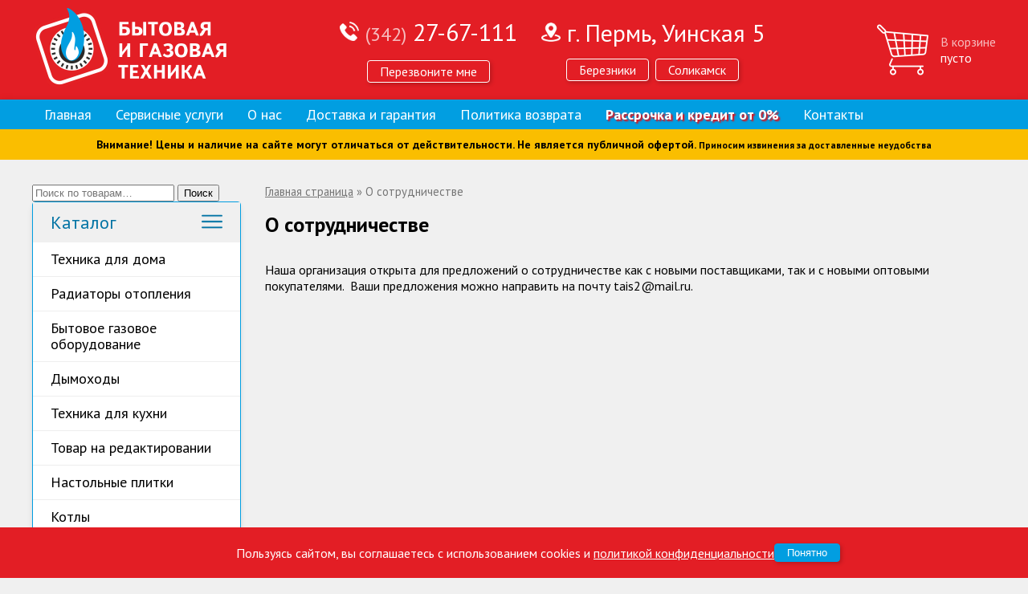

--- FILE ---
content_type: text/html; charset=UTF-8
request_url: https://xn--59-6kcidziq7a.xn--p1ai/o-sotrudnichestve/
body_size: 9535
content:
<!DOCTYPE html>
<html lang="ru" class="no-js">
<head>

    <meta http-equiv="content-type" content="text/html; charset=utf-8" />
    <meta content='width=1300' name='viewport'>
    <link rel="stylesheet" href="https://xn--59-6kcidziq7a.xn--p1ai/wp-content/themes/fx3201-shop/style.css?1765549490">
    <title>О сотрудничестве - ГазБытТехника Пермь</title>
    <meta name="viewport" content="width=device-width">
    
    <meta name="yandex-verification" content="ab7fc4067bfe27d9" />
	
    <meta name='robots' content='index, follow, max-image-preview:large, max-snippet:-1, max-video-preview:-1' />

	<!-- This site is optimized with the Yoast SEO plugin v17.6 - https://yoast.com/wordpress/plugins/seo/ -->
	<link rel="canonical" href="https://xn--59-6kcidziq7a.xn--p1ai/o-sotrudnichestve/" />
	<meta property="og:locale" content="ru_RU" />
	<meta property="og:type" content="article" />
	<meta property="og:title" content="О сотрудничестве - ГазБытТехника Пермь" />
	<meta property="og:description" content="Наша организация открыта для предложений о сотрудничестве как с новыми поставщиками, так и с новыми оптовыми покупателями.  Ваши предложения можно направить на почту tais2@mail.ru. &nbsp;" />
	<meta property="og:url" content="https://xn--59-6kcidziq7a.xn--p1ai/o-sotrudnichestve/" />
	<meta property="og:site_name" content="ГазБытТехника Пермь" />
	<meta name="twitter:card" content="summary_large_image" />
	<meta name="twitter:site" content="@tais2" />
	<meta name="twitter:label1" content="Примерное время для чтения" />
	<meta name="twitter:data1" content="1 минута" />
	<script type="application/ld+json" class="yoast-schema-graph">{"@context":"https://schema.org","@graph":[{"@type":"Organization","@id":"https://xn--80apgbbjjxg.xn--59-6kcidziq7a.xn--p1ai/#organization","name":"\u041c\u0430\u0433\u0430\u0437\u0438\u043d \u0413\u0430\u0437\u043e\u0432\u043e\u0439 \u0438 \u0431\u044b\u0442\u043e\u0432\u043e\u0439 \u0442\u0435\u0445\u043d\u0438\u043a\u0438","url":"https://xn--80apgbbjjxg.xn--59-6kcidziq7a.xn--p1ai/","sameAs":["https://twitter.com/tais2"],"logo":{"@type":"ImageObject","@id":"https://xn--80apgbbjjxg.xn--59-6kcidziq7a.xn--p1ai/#logo","inLanguage":"ru-RU","url":"https://xn--59-6kcidziq7a.xn--p1ai/wp-content/uploads/2023/02/Logotip.png","contentUrl":"https://xn--59-6kcidziq7a.xn--p1ai/wp-content/uploads/2023/02/Logotip.png","width":198,"height":200,"caption":"\u041c\u0430\u0433\u0430\u0437\u0438\u043d \u0413\u0430\u0437\u043e\u0432\u043e\u0439 \u0438 \u0431\u044b\u0442\u043e\u0432\u043e\u0439 \u0442\u0435\u0445\u043d\u0438\u043a\u0438"},"image":{"@id":"https://xn--80apgbbjjxg.xn--59-6kcidziq7a.xn--p1ai/#logo"}},{"@type":"WebSite","@id":"https://xn--80apgbbjjxg.xn--59-6kcidziq7a.xn--p1ai/#website","url":"https://xn--80apgbbjjxg.xn--59-6kcidziq7a.xn--p1ai/","name":"\u041a\u043e\u0442\u043b\u044b, \u043f\u043b\u0438\u0442\u044b, \u0432\u044b\u0442\u044f\u0436\u043a\u0438, \u0432\u043e\u0434\u043e\u043d\u0430\u0433\u0440\u0435\u0432\u0430\u0442\u0435\u043b\u0438 - \u0413\u0430\u0437\u0411\u044b\u0442\u0422\u0435\u0445\u043d\u0438\u043a\u0430 \u041f\u0435\u0440\u043c\u044c","description":"\u041c\u0430\u0433\u0430\u0437\u0438\u043d \u0433\u0430\u0437\u043e\u0432\u043e\u0439 \u0438 \u0431\u044b\u0442\u043e\u0432\u043e\u0439 \u0442\u0435\u0445\u043d\u0438\u043a\u0438","publisher":{"@id":"https://xn--80apgbbjjxg.xn--59-6kcidziq7a.xn--p1ai/#organization"},"potentialAction":[{"@type":"SearchAction","target":{"@type":"EntryPoint","urlTemplate":"https://xn--80apgbbjjxg.xn--59-6kcidziq7a.xn--p1ai/?s={search_term_string}"},"query-input":"required name=search_term_string"}],"inLanguage":"ru-RU"},{"@type":"WebPage","@id":"https://xn--59-6kcidziq7a.xn--p1ai/o-sotrudnichestve/#webpage","url":"https://xn--59-6kcidziq7a.xn--p1ai/o-sotrudnichestve/","name":"\u041e \u0441\u043e\u0442\u0440\u0443\u0434\u043d\u0438\u0447\u0435\u0441\u0442\u0432\u0435 - \u0413\u0430\u0437\u0411\u044b\u0442\u0422\u0435\u0445\u043d\u0438\u043a\u0430 \u041f\u0435\u0440\u043c\u044c","isPartOf":{"@id":"https://xn--80apgbbjjxg.xn--59-6kcidziq7a.xn--p1ai/#website"},"datePublished":"2021-03-02T15:43:09+00:00","dateModified":"2021-03-02T15:43:09+00:00","breadcrumb":{"@id":"https://xn--59-6kcidziq7a.xn--p1ai/o-sotrudnichestve/#breadcrumb"},"inLanguage":"ru-RU","potentialAction":[{"@type":"ReadAction","target":["https://xn--59-6kcidziq7a.xn--p1ai/o-sotrudnichestve/"]}]},{"@type":"BreadcrumbList","@id":"https://xn--59-6kcidziq7a.xn--p1ai/o-sotrudnichestve/#breadcrumb","itemListElement":[{"@type":"ListItem","position":1,"name":"\u0413\u043b\u0430\u0432\u043d\u0430\u044f \u0441\u0442\u0440\u0430\u043d\u0438\u0446\u0430","item":"https://xn--59-6kcidziq7a.xn--p1ai/"},{"@type":"ListItem","position":2,"name":"\u041e \u0441\u043e\u0442\u0440\u0443\u0434\u043d\u0438\u0447\u0435\u0441\u0442\u0432\u0435"}]}]}</script>
	<!-- / Yoast SEO plugin. -->


<link rel='dns-prefetch' href='//s.w.org' />
		<script type="text/javascript">
			window._wpemojiSettings = {"baseUrl":"https:\/\/s.w.org\/images\/core\/emoji\/13.0.1\/72x72\/","ext":".png","svgUrl":"https:\/\/s.w.org\/images\/core\/emoji\/13.0.1\/svg\/","svgExt":".svg","source":{"concatemoji":"https:\/\/xn--59-6kcidziq7a.xn--p1ai\/wp-includes\/js\/wp-emoji-release.min.js?ver=5.7.14"}};
			!function(e,a,t){var n,r,o,i=a.createElement("canvas"),p=i.getContext&&i.getContext("2d");function s(e,t){var a=String.fromCharCode;p.clearRect(0,0,i.width,i.height),p.fillText(a.apply(this,e),0,0);e=i.toDataURL();return p.clearRect(0,0,i.width,i.height),p.fillText(a.apply(this,t),0,0),e===i.toDataURL()}function c(e){var t=a.createElement("script");t.src=e,t.defer=t.type="text/javascript",a.getElementsByTagName("head")[0].appendChild(t)}for(o=Array("flag","emoji"),t.supports={everything:!0,everythingExceptFlag:!0},r=0;r<o.length;r++)t.supports[o[r]]=function(e){if(!p||!p.fillText)return!1;switch(p.textBaseline="top",p.font="600 32px Arial",e){case"flag":return s([127987,65039,8205,9895,65039],[127987,65039,8203,9895,65039])?!1:!s([55356,56826,55356,56819],[55356,56826,8203,55356,56819])&&!s([55356,57332,56128,56423,56128,56418,56128,56421,56128,56430,56128,56423,56128,56447],[55356,57332,8203,56128,56423,8203,56128,56418,8203,56128,56421,8203,56128,56430,8203,56128,56423,8203,56128,56447]);case"emoji":return!s([55357,56424,8205,55356,57212],[55357,56424,8203,55356,57212])}return!1}(o[r]),t.supports.everything=t.supports.everything&&t.supports[o[r]],"flag"!==o[r]&&(t.supports.everythingExceptFlag=t.supports.everythingExceptFlag&&t.supports[o[r]]);t.supports.everythingExceptFlag=t.supports.everythingExceptFlag&&!t.supports.flag,t.DOMReady=!1,t.readyCallback=function(){t.DOMReady=!0},t.supports.everything||(n=function(){t.readyCallback()},a.addEventListener?(a.addEventListener("DOMContentLoaded",n,!1),e.addEventListener("load",n,!1)):(e.attachEvent("onload",n),a.attachEvent("onreadystatechange",function(){"complete"===a.readyState&&t.readyCallback()})),(n=t.source||{}).concatemoji?c(n.concatemoji):n.wpemoji&&n.twemoji&&(c(n.twemoji),c(n.wpemoji)))}(window,document,window._wpemojiSettings);
		</script>
		<style type="text/css">
img.wp-smiley,
img.emoji {
	display: inline !important;
	border: none !important;
	box-shadow: none !important;
	height: 1em !important;
	width: 1em !important;
	margin: 0 .07em !important;
	vertical-align: -0.1em !important;
	background: none !important;
	padding: 0 !important;
}
</style>
	<link rel='stylesheet' id='wp-block-library-css'  href='https://xn--59-6kcidziq7a.xn--p1ai/wp-includes/css/dist/block-library/style.min.css?ver=5.7.14' type='text/css' media='all' />
<link rel='stylesheet' id='wc-blocks-vendors-style-css'  href='https://xn--59-6kcidziq7a.xn--p1ai/wp-content/plugins/woocommerce/packages/woocommerce-blocks/build/wc-blocks-vendors-style.css?ver=6.1.0' type='text/css' media='all' />
<link rel='stylesheet' id='wc-blocks-style-css'  href='https://xn--59-6kcidziq7a.xn--p1ai/wp-content/plugins/woocommerce/packages/woocommerce-blocks/build/wc-blocks-style.css?ver=6.1.0' type='text/css' media='all' />
<link rel='stylesheet' id='woocommerce-layout-css'  href='https://xn--59-6kcidziq7a.xn--p1ai/wp-content/plugins/woocommerce/assets/css/woocommerce-layout.css?ver=5.9.1' type='text/css' media='all' />
<link rel='stylesheet' id='woocommerce-smallscreen-css'  href='https://xn--59-6kcidziq7a.xn--p1ai/wp-content/plugins/woocommerce/assets/css/woocommerce-smallscreen.css?ver=5.9.1' type='text/css' media='only screen and (max-width: 768px)' />
<link rel='stylesheet' id='woocommerce-general-css'  href='https://xn--59-6kcidziq7a.xn--p1ai/wp-content/plugins/woocommerce/assets/css/woocommerce.css?ver=5.9.1' type='text/css' media='all' />
<style id='woocommerce-inline-inline-css' type='text/css'>
.woocommerce form .form-row .required { visibility: visible; }
</style>
<link rel='stylesheet' id='math-captcha-frontend-css'  href='https://xn--59-6kcidziq7a.xn--p1ai/wp-content/plugins/wp-math-captcha/css/frontend.css?ver=5.7.14' type='text/css' media='all' />
<script type='text/javascript' src='https://xn--59-6kcidziq7a.xn--p1ai/wp-includes/js/jquery/jquery.min.js?ver=3.5.1' id='jquery-core-js'></script>
<script type='text/javascript' src='https://xn--59-6kcidziq7a.xn--p1ai/wp-includes/js/jquery/jquery-migrate.min.js?ver=3.3.2' id='jquery-migrate-js'></script>
<link rel="https://api.w.org/" href="https://xn--59-6kcidziq7a.xn--p1ai/wp-json/" /><link rel="alternate" type="application/json" href="https://xn--59-6kcidziq7a.xn--p1ai/wp-json/wp/v2/pages/19495" /><link rel="EditURI" type="application/rsd+xml" title="RSD" href="https://xn--59-6kcidziq7a.xn--p1ai/xmlrpc.php?rsd" />
<link rel="wlwmanifest" type="application/wlwmanifest+xml" href="https://xn--59-6kcidziq7a.xn--p1ai/wp-includes/wlwmanifest.xml" /> 
<meta name="generator" content="WordPress 5.7.14" />
<meta name="generator" content="WooCommerce 5.9.1" />
<link rel='shortlink' href='https://xn--59-6kcidziq7a.xn--p1ai/?p=19495' />
<link rel="alternate" type="application/json+oembed" href="https://xn--59-6kcidziq7a.xn--p1ai/wp-json/oembed/1.0/embed?url=https%3A%2F%2Fxn--59-6kcidziq7a.xn--p1ai%2Fo-sotrudnichestve%2F" />
<link rel="alternate" type="text/xml+oembed" href="https://xn--59-6kcidziq7a.xn--p1ai/wp-json/oembed/1.0/embed?url=https%3A%2F%2Fxn--59-6kcidziq7a.xn--p1ai%2Fo-sotrudnichestve%2F&#038;format=xml" />
	<noscript><style>.woocommerce-product-gallery{ opacity: 1 !important; }</style></noscript>
	<link rel="icon" href="https://xn--59-6kcidziq7a.xn--p1ai/wp-content/uploads/2023/04/cropped-Logotip-32x32.png" sizes="32x32" />
<link rel="icon" href="https://xn--59-6kcidziq7a.xn--p1ai/wp-content/uploads/2023/04/cropped-Logotip-192x192.png" sizes="192x192" />
<link rel="apple-touch-icon" href="https://xn--59-6kcidziq7a.xn--p1ai/wp-content/uploads/2023/04/cropped-Logotip-180x180.png" />
<meta name="msapplication-TileImage" content="https://xn--59-6kcidziq7a.xn--p1ai/wp-content/uploads/2023/04/cropped-Logotip-270x270.png" />
</head>
<body class="page-template-default page page-id-19495 woocommerce theme-fx3201-shop woocommerce-no-js">

    <!-- Yandex.Metrika counter -->
    <script type="text/javascript" >
        (function(m,e,t,r,i,k,a){m[i]=m[i]||function(){(m[i].a=m[i].a||[]).push(arguments)};
            m[i].l=1*new Date();k=e.createElement(t),a=e.getElementsByTagName(t)[0],k.async=1,k.src=r,a.parentNode.insertBefore(k,a)})
        (window, document, "script", "https://mc.yandex.ru/metrika/tag.js", "ym");

        ym(28059225, "init", {
            clickmap:true,
            trackLinks:true,
            accurateTrackBounce:true,
            webvisor:true
        });
    </script>
    <noscript><div><img src="https://mc.yandex.ru/watch/28059225" style="position:absolute; left:-9999px;" alt="" /></div></noscript>
    <!-- /Yandex.Metrika counter -->


<div class="header">
    <div class="width-limit">
        <div class="header-inner">
            <div class="header-logo header-block">
                 <a href="/">                     <img class="header-logo-img" src="/img/logo-perm.png">
                    <img class="header-logo-icon" src="/img/logo-icon.png">
                 </a>             </div>
            <div class="header-group">
                <div class="header-phone header-block">
                                            <a href="tel:+73422767111">
                            <span class="header-icon">
                                <img src="/img/telephone.png">
                            </span>
                            <span class="header-phone-code">(342)</span> 27-67-111
                        </a>
                                        <br>
                    <a class="fx-button callback-toggle-link fancybox" href="#callbackFormModal">Перезвоните мне</a>
                </div>
                <div class="header-address header-block">
                    <span class="header-icon">
                        <img src="/img/location-mark.png">
                    </span>
                                            г. Пермь, Уинская 5<br>
                        <a class="city-select-link fx-button" href="//xn--90aiaifanwy.xn--59-6kcidziq7a.xn--p1ai/o-sotrudnichestve/">Березники</a>
                        <a class="city-select-link fx-button" href="//xn--80apgbbjjxg.xn--59-6kcidziq7a.xn--p1ai/o-sotrudnichestve/">Соликамск</a>
                                    </div>
            </div>
            <a class="header-cart header-block header-cart-link" href="/cart/">
                <img class="header-cart-icon" src="/img/shopping-cart.png">
                <div class="header-cart-contents">
                    <div class="header-cart-title">В корзине</div>
                    <div class="header-cart-text">
                                                    пусто
                                            </div>
                </div>
            </a>
        </div>
    </div>
</div>
<div class="header-menu">
    <div class="width-limit">
        <div class="header-mobile-menu-line">
            <a href="tel:+73422767111" class="header-mobile-menu-phone">
                <img src="/img/telephone.png">
                                    <span class="header-phone-code">(342)</span> 27-67-111
                            </a>
            <div class="header-mobile-menu-toggle">
                Меню
                <img src="/img/menu-white.png">
            </div>
        </div>

        <ul class="header-menu-inner">
            <li class="mobile-menu-cart" id="mobileMenuCart">
                <a href="/cart/">
                <img class="header-cart-icon" src="/img/shopping-cart.png">
                                    В корзине пусто
                                </a>
            </li>

            <li id="menu-item-358" class="menu-item menu-item-type-custom menu-item-object-custom menu-item-358"><a href="/">Главная</a></li>
<li id="menu-item-1446" class="menu-item menu-item-type-post_type menu-item-object-page menu-item-1446"><a href="https://xn--59-6kcidziq7a.xn--p1ai/servisnye-uslugi/">Сервисные услуги</a></li>
<li id="menu-item-360" class="menu-item menu-item-type-post_type menu-item-object-page current-menu-ancestor current-menu-parent current_page_parent current_page_ancestor menu-item-has-children menu-item-360"><a href="https://xn--59-6kcidziq7a.xn--p1ai/o-nas/">О нас</a>
<ul class="sub-menu">
	<li id="menu-item-19498" class="menu-item menu-item-type-post_type menu-item-object-page current-menu-item page_item page-item-19495 current_page_item menu-item-19498"><a href="https://xn--59-6kcidziq7a.xn--p1ai/o-sotrudnichestve/" aria-current="page">О сотрудничестве</a></li>
</ul>
</li>
<li id="menu-item-19474" class="menu-item menu-item-type-post_type menu-item-object-page menu-item-19474"><a href="https://xn--59-6kcidziq7a.xn--p1ai/dostavka-i-garantiya/">Доставка и гарантия</a></li>
<li id="menu-item-26797" class="menu-item menu-item-type-post_type menu-item-object-page menu-item-26797"><a href="https://xn--59-6kcidziq7a.xn--p1ai/politika-vozvrata/">Политика возврата</a></li>
<li id="menu-item-19153" class="menu-item menu-item-type-post_type menu-item-object-page menu-item-19153"><a href="https://xn--59-6kcidziq7a.xn--p1ai/rassrochka-bez-pereplaty/">Рассрочка и кредит от 0%</a></li>
<li id="menu-item-359" class="menu-item menu-item-type-post_type menu-item-object-page menu-item-359"><a href="https://xn--59-6kcidziq7a.xn--p1ai/kontaktyi/">Контакты</a></li>
        </ul>
    </div>
</div>
<div class="price-disclaimer">
    Внимание! Цены и наличие на сайте могут отличаться от действительности. Не является публичной офертой.
    <small>Приносим извинения за доставленные неудобства</small>
</div>

    <div class="width-limit">
        <div class="content-columns">
            <div class="sidebar">
                <div id="woocommerce_product_search-5" class="widget woocommerce widget_product_search"><form role="search" method="get" class="woocommerce-product-search" action="https://xn--59-6kcidziq7a.xn--p1ai/">
	<label class="screen-reader-text" for="woocommerce-product-search-field-0">Искать:</label>
	<input type="search" id="woocommerce-product-search-field-0" class="search-field" placeholder="Поиск по товарам&hellip;" value="" name="s" />
	<button type="submit" value="Поиск">Поиск</button>
	<input type="hidden" name="post_type" value="product" />
</form>
</div>
<div id="woocommerce_product_categories-2" class="widget woocommerce widget_product_categories"><div class="widgettitle shop-cats-menu-title">Каталог<img src='/img/menu.png'></div>
<ul class="product-categories"><li class="cat-item cat-item-630 cat-parent"><a href="https://xn--59-6kcidziq7a.xn--p1ai/shop-cat/tehnika-dlya-doma/">Техника для дома</a><ul class='children'>
<li class="cat-item cat-item-631"><a href="https://xn--59-6kcidziq7a.xn--p1ai/shop-cat/tehnika-dlya-doma/stiralnye-mashiny/">Стиральные машины</a></li>
<li class="cat-item cat-item-688"><a href="https://xn--59-6kcidziq7a.xn--p1ai/shop-cat/tehnika-dlya-doma/holodilnik/">Холодильники</a></li>
</ul>
</li>
<li class="cat-item cat-item-669"><a href="https://xn--59-6kcidziq7a.xn--p1ai/shop-cat/radiatori-otopleniay/">Радиаторы отопления</a></li>
<li class="cat-item cat-item-567 cat-parent"><a href="https://xn--59-6kcidziq7a.xn--p1ai/shop-cat/bytovoe-gazovoe-oborudovanie/">Бытовое газовое оборудование</a><ul class='children'>
<li class="cat-item cat-item-586"><a href="https://xn--59-6kcidziq7a.xn--p1ai/shop-cat/bytovoe-gazovoe-oborudovanie/gazovye-ballony/">Газовые баллоны</a></li>
</ul>
</li>
<li class="cat-item cat-item-486 cat-parent"><a href="https://xn--59-6kcidziq7a.xn--p1ai/shop-cat/dymohody/">Дымоходы</a><ul class='children'>
<li class="cat-item cat-item-615"><a href="https://xn--59-6kcidziq7a.xn--p1ai/shop-cat/dymohody/dlya-nastennyh-kotlov/">Для настенных котлов</a></li>
</ul>
</li>
<li class="cat-item cat-item-578 cat-parent"><a href="https://xn--59-6kcidziq7a.xn--p1ai/shop-cat/tehnika-dlya-kuhni/">Техника для кухни</a><ul class='children'>
<li class="cat-item cat-item-10"><a href="https://xn--59-6kcidziq7a.xn--p1ai/shop-cat/tehnika-dlya-kuhni/gazovye-plity/">Газовые плиты</a></li>
<li class="cat-item cat-item-11"><a href="https://xn--59-6kcidziq7a.xn--p1ai/shop-cat/tehnika-dlya-kuhni/elektricheskie-plity/">Электрические плиты</a></li>
<li class="cat-item cat-item-38"><a href="https://xn--59-6kcidziq7a.xn--p1ai/shop-cat/tehnika-dlya-kuhni/varochnye-poverhnosti/">Варочные поверхности</a></li>
<li class="cat-item cat-item-12"><a href="https://xn--59-6kcidziq7a.xn--p1ai/shop-cat/tehnika-dlya-kuhni/duhovye-shkafy/">Духовые шкафы</a></li>
<li class="cat-item cat-item-73"><a href="https://xn--59-6kcidziq7a.xn--p1ai/shop-cat/tehnika-dlya-kuhni/vytyazhka/">Вытяжки</a></li>
<li class="cat-item cat-item-323 cat-parent"><a href="https://xn--59-6kcidziq7a.xn--p1ai/shop-cat/tehnika-dlya-kuhni/mikrovolnovye-pechi/">Микроволновые печи</a>	<ul class='children'>
<li class="cat-item cat-item-325"><a href="https://xn--59-6kcidziq7a.xn--p1ai/shop-cat/tehnika-dlya-kuhni/mikrovolnovye-pechi/vstraivaemye-mikrovolnovye-pechi/">Встраиваемые микроволновые печи</a></li>
<li class="cat-item cat-item-324"><a href="https://xn--59-6kcidziq7a.xn--p1ai/shop-cat/tehnika-dlya-kuhni/mikrovolnovye-pechi/otdelnostoyashhie-mikrovolnovye-pechi/">Отдельностоящие микроволновые печи</a></li>
	</ul>
</li>
<li class="cat-item cat-item-250 cat-parent"><a href="https://xn--59-6kcidziq7a.xn--p1ai/shop-cat/tehnika-dlya-kuhni/posudomoechnaya/">Посудомоечные машины</a>	<ul class='children'>
<li class="cat-item cat-item-251"><a href="https://xn--59-6kcidziq7a.xn--p1ai/shop-cat/tehnika-dlya-kuhni/posudomoechnaya/vstraivaemye-posudomoechnye-mashiny/">Встраиваемые посудомоечные машины</a></li>
<li class="cat-item cat-item-352"><a href="https://xn--59-6kcidziq7a.xn--p1ai/shop-cat/tehnika-dlya-kuhni/posudomoechnaya/nastolnye-posudomoechnye-mashiny/">Настольные посудомоечные машины</a></li>
	</ul>
</li>
</ul>
</li>
<li class="cat-item cat-item-591 cat-parent"><a href="https://xn--59-6kcidziq7a.xn--p1ai/shop-cat/bytovaya-tehnika/">Товар на редактировании</a><ul class='children'>
<li class="cat-item cat-item-130"><a href="https://xn--59-6kcidziq7a.xn--p1ai/shop-cat/bytovaya-tehnika/uncategorized/">Товар на редактировании</a></li>
</ul>
</li>
<li class="cat-item cat-item-247"><a href="https://xn--59-6kcidziq7a.xn--p1ai/shop-cat/nastolnie-pltki/">Настольные плитки</a></li>
<li class="cat-item cat-item-58 cat-parent"><a href="https://xn--59-6kcidziq7a.xn--p1ai/shop-cat/kotly/">Котлы</a><ul class='children'>
<li class="cat-item cat-item-60"><a href="https://xn--59-6kcidziq7a.xn--p1ai/shop-cat/kotly/napolnye-gazovye-kotly/">Напольные газовые котлы</a></li>
<li class="cat-item cat-item-59"><a href="https://xn--59-6kcidziq7a.xn--p1ai/shop-cat/kotly/nastennye-gazovye-kotly/">Настенные газовые котлы</a></li>
<li class="cat-item cat-item-566"><a href="https://xn--59-6kcidziq7a.xn--p1ai/shop-cat/kotly/aksessuary-dlya-kotlov/">Аксессуары для котлов</a></li>
</ul>
</li>
<li class="cat-item cat-item-101"><a href="https://xn--59-6kcidziq7a.xn--p1ai/shop-cat/bojler/">Бойлеры</a></li>
<li class="cat-item cat-item-119 cat-parent"><a href="https://xn--59-6kcidziq7a.xn--p1ai/shop-cat/vodonagrevateli/">Водонагреватели</a><ul class='children'>
<li class="cat-item cat-item-172"><a href="https://xn--59-6kcidziq7a.xn--p1ai/shop-cat/vodonagrevateli/gazovye/">Газовые</a></li>
<li class="cat-item cat-item-173"><a href="https://xn--59-6kcidziq7a.xn--p1ai/shop-cat/vodonagrevateli/elektricheskie/">Электрические</a></li>
</ul>
</li>
<li class="cat-item cat-item-204 cat-parent"><a href="https://xn--59-6kcidziq7a.xn--p1ai/shop-cat/zapasnye-chasti/">Запасные части</a><ul class='children'>
<li class="cat-item cat-item-206"><a href="https://xn--59-6kcidziq7a.xn--p1ai/shop-cat/zapasnye-chasti/zapasnye-chasti-dlya-kotlov/">Запасные части для котлов</a></li>
<li class="cat-item cat-item-205"><a href="https://xn--59-6kcidziq7a.xn--p1ai/shop-cat/zapasnye-chasti/zapasnye-chasti-dlya-plit/">Запасные части для плит</a></li>
</ul>
</li>
<li class="cat-item cat-item-114 cat-parent"><a href="https://xn--59-6kcidziq7a.xn--p1ai/shop-cat/vnutridomovoe-oborudovanie/">Внутридомовое оборудование</a><ul class='children'>
<li class="cat-item cat-item-616"><a href="https://xn--59-6kcidziq7a.xn--p1ai/shop-cat/vnutridomovoe-oborudovanie/ogneupornye-materialy/">Огнеупорные материалы</a></li>
<li class="cat-item cat-item-587"><a href="https://xn--59-6kcidziq7a.xn--p1ai/shop-cat/vnutridomovoe-oborudovanie/gazovye-shlangi/">Газовые шланги для плит</a></li>
<li class="cat-item cat-item-565"><a href="https://xn--59-6kcidziq7a.xn--p1ai/shop-cat/vnutridomovoe-oborudovanie/signalizatory-zagazovannosti/">Сигнализаторы загазованности, клапана газа</a></li>
<li class="cat-item cat-item-589"><a href="https://xn--59-6kcidziq7a.xn--p1ai/shop-cat/vnutridomovoe-oborudovanie/shkaf-dlay-schetchika/">Шкаф для счётчика</a></li>
<li class="cat-item cat-item-246"><a href="https://xn--59-6kcidziq7a.xn--p1ai/shop-cat/vnutridomovoe-oborudovanie/schetchiki-gaza/">Счетчики газа</a></li>
</ul>
</li>
</ul></div>
            </div>
            <div class="main-column">
                                <nav class="woocommerce-breadcrumb"><span><span><a href="https://xn--59-6kcidziq7a.xn--p1ai/">Главная страница</a> » <span class="breadcrumb_last" aria-current="page">О сотрудничестве</span></span></span></nav>                <div class="singular-wrap">
                    
                    <h1 class="singular-header">
                        О сотрудничестве                    </h1>

                    <div class="singular-text content-area">
                        <p>Наша организация открыта для предложений о сотрудничестве как с новыми поставщиками, так и с новыми оптовыми покупателями.  Ваши предложения можно направить на почту tais2@mail.ru.</p>
<p>&nbsp;</p>
                    </div>
                </div>
            </div>
        </div>
    </div>

<div class="footer-widgets-wrap">
    <div class="width-limit">
        <div class="footer-columns">
            <div class="footer-column">
                <div class="footer-logo">
                    <img src="/img/logo-perm.png">
                </div>
            </div>
            <div class="footer-column">
                <div class="footer-address">
                    <span class="footer-icon">
                        <img src="/img/location-mark.png">
                    </span>
                                            г. Пермь, Уинская 5<br>
                        <a class="city-select-link fx-button" href="//xn--90aiaifanwy.xn--59-6kcidziq7a.xn--p1ai/o-sotrudnichestve/">Березники</a>
                        <a class="city-select-link fx-button" href="//xn--80apgbbjjxg.xn--59-6kcidziq7a.xn--p1ai/o-sotrudnichestve/">Соликамск</a>
                                    </div>

                

            </div>
            <div class="footer-column">
                <div class="footer-phone">
                                            <a href="tel:+73422767111">
                            <span class="footer-icon">
                                <img src="/img/telephone.png">
                            </span>
                            <span class="header-phone-code">(342)</span> 27-67-111
                        </a>
                                        <br>
                    <a class="fx-button callback-toggle-link fancybox" href="#callbackFormModal">Перезвоните мне</a>
                </div>
            </div>
            <div class="footer-column">
                <div class="footer-mail">
                    <span class="footer-icon">
                        <img src="/img/email.png">
                    </span>
                    <a href="mailto:tais2@mail.ru">tais2@mail.ru</a>
                </div>

                <div class="footer-social">
                    <a href="https://vk.com/gazovik59" rel="nofollow" target="_blank" class="footer-social-item">
                        <img src="/img/vk-w.png">
                    </a>
                    <a href="https://www.instagram.com/gazbyttehnika/" target="_blank" rel="nofollow" class="footer-social-item">
                        <img src="/img/insta-w.png">
                    </a>
                </div>
            </div>
        </div>
    </div>
</div>
<div class="footer-wrap">
    <div class="width-limit">
        2006 - 2026 Магазин Бытовой и газовой техники | ОГРНИП: 324595800146108 |
        <a href="/politika-konfidentsialnosti/">Политика конфиденциальности</a>
    </div>
</div>

<div style="display: none;">
    <div id="callbackFormModal" class="modal-wrap">
        <div class="modal-title">Закажите обратный звонок</div>
        <div class="modal-content">
            <form id="callbackForm" action="/" class="ajax-submit-form">
                <div>
                    <input type="text" name="name" placeholder="Как вас зовут?">
                </div>
                <div>
                    <input type="text" name="phone" placeholder="Номер телефона">
                </div>
                <div style="width: 190px;font-size: 12px;margin: auto;margin-bottom: 10px;">
                    <label for="personalDataCallbackAgreement">
                        <input type="checkbox" checked="checked" name="accept" value="yes" id="personalDataCallbackAgreement">
                        Даю согласие на обработку персональных данных. С
                        <a href="/politika-konfidentsialnosti/" target="_blank">политикой обработки персональных данных</a> ознакомлен и согласен
                    </label>
                </div>

                <input type="hidden" name="page" value="/o-sotrudnichestve/">
                <input type="hidden" name="form_slug" value="callbackForm">

                <div style="text-align: center;">
                    <button type="submit" class="fx-button fx-button-blue">Перезвоните мне</button>
                </div>
            </form>
        </div>
    </div>

    <div id="thanxModal" class="modal-wrap">
        <div class="modal-title">Спасибо, ваша заявка отправлена. <br>Мы перезвоним вам в рабочее время.</div>
    </div>

</div>

<div id="cookies_warning">
    <div class="cookies-warning-text">
        Пользуясь сайтом, вы соглашаетесь с использованием cookies и
        <a href="/politika-konfidentsialnosti/" target="_blank">политикой конфиденциальности</a>
    </div>
    <div class="cookies-warning-button-wrap">
        <button type="button" class="fx-button fx-button-blue cookies-warning-button" id="cookies_warning_button">Понятно</button>
    </div>
</div>

	<script type="text/javascript">
		(function () {
			var c = document.body.className;
			c = c.replace(/woocommerce-no-js/, 'woocommerce-js');
			document.body.className = c;
		})();
	</script>
	<script type='text/javascript' src='https://xn--59-6kcidziq7a.xn--p1ai/wp-content/plugins/woocommerce/assets/js/jquery-blockui/jquery.blockUI.min.js?ver=2.7.0-wc.5.9.1' id='jquery-blockui-js'></script>
<script type='text/javascript' id='wc-add-to-cart-js-extra'>
/* <![CDATA[ */
var wc_add_to_cart_params = {"ajax_url":"\/wp-admin\/admin-ajax.php","wc_ajax_url":"\/?wc-ajax=%%endpoint%%","i18n_view_cart":"\u041f\u0440\u043e\u0441\u043c\u043e\u0442\u0440 \u043a\u043e\u0440\u0437\u0438\u043d\u044b","cart_url":"https:\/\/xn--59-6kcidziq7a.xn--p1ai\/cart\/","is_cart":"","cart_redirect_after_add":"no"};
/* ]]> */
</script>
<script type='text/javascript' src='https://xn--59-6kcidziq7a.xn--p1ai/wp-content/plugins/woocommerce/assets/js/frontend/add-to-cart.min.js?ver=5.9.1' id='wc-add-to-cart-js'></script>
<script type='text/javascript' src='https://xn--59-6kcidziq7a.xn--p1ai/wp-content/plugins/woocommerce/assets/js/js-cookie/js.cookie.min.js?ver=2.1.4-wc.5.9.1' id='js-cookie-js'></script>
<script type='text/javascript' id='woocommerce-js-extra'>
/* <![CDATA[ */
var woocommerce_params = {"ajax_url":"\/wp-admin\/admin-ajax.php","wc_ajax_url":"\/?wc-ajax=%%endpoint%%"};
/* ]]> */
</script>
<script type='text/javascript' src='https://xn--59-6kcidziq7a.xn--p1ai/wp-content/plugins/woocommerce/assets/js/frontend/woocommerce.min.js?ver=5.9.1' id='woocommerce-js'></script>
<script type='text/javascript' id='wc-cart-fragments-js-extra'>
/* <![CDATA[ */
var wc_cart_fragments_params = {"ajax_url":"\/wp-admin\/admin-ajax.php","wc_ajax_url":"\/?wc-ajax=%%endpoint%%","cart_hash_key":"wc_cart_hash_e6a3e2d753079922e85257b68d3069ea","fragment_name":"wc_fragments_e6a3e2d753079922e85257b68d3069ea","request_timeout":"5000"};
/* ]]> */
</script>
<script type='text/javascript' src='https://xn--59-6kcidziq7a.xn--p1ai/wp-content/plugins/woocommerce/assets/js/frontend/cart-fragments.min.js?ver=5.9.1' id='wc-cart-fragments-js'></script>
<script type='text/javascript' src='https://xn--59-6kcidziq7a.xn--p1ai/wp-includes/js/wp-embed.min.js?ver=5.7.14' id='wp-embed-js'></script>

<script src="https://xn--59-6kcidziq7a.xn--p1ai/wp-content/themes/fx3201-shop/js/slick/slick.min.js"></script>
<link rel="stylesheet" href="https://xn--59-6kcidziq7a.xn--p1ai/wp-content/themes/fx3201-shop/js/slick/slick.css">
<link rel="stylesheet" href="https://xn--59-6kcidziq7a.xn--p1ai/wp-content/themes/fx3201-shop/js/slick/slick-theme.css">

<script src="https://xn--59-6kcidziq7a.xn--p1ai/wp-content/themes/fx3201-shop/js/validate/jquery.validate.min.js"></script>
<script src="https://xn--59-6kcidziq7a.xn--p1ai/wp-content/themes/fx3201-shop/js/fancybox/jquery.fancybox.min.js"></script>
<link rel="stylesheet" href="https://xn--59-6kcidziq7a.xn--p1ai/wp-content/themes/fx3201-shop/js/fancybox/jquery.fancybox.min.css">

<script src="https://xn--59-6kcidziq7a.xn--p1ai/wp-content/themes/fx3201-shop/js/scripts.js?1765549267" ?></script>

</body>
</html>

--- FILE ---
content_type: text/css
request_url: https://xn--59-6kcidziq7a.xn--p1ai/wp-content/themes/fx3201-shop/style.css?1765549490
body_size: 20826
content:
/*
Theme Name: The shop
Theme URI: https://1340.ru
Author: 1340.ru
Author URI: https://1340.ru/
Version: 0.9a
*/

@import url('https://fonts.googleapis.com/css?family=PT+Sans:400,400i,700&display=swap&subset=cyrillic');

body {
    font-family: 'PT Sans', sans-serif;
    margin: 0;
    padding: 0;
    background-color: #f0f0f0;
    font-size: 16px;
}

p{
    font-size: 16px;
}

h1 {
    font-size: 26px;
}
h2 {
    font-size: 22px;
}
h3 {
    font-size: 18px;
}
h4, h5, h6 {
    font-size: 16px;
    font-weight: bold;
}

.width-limit{
    max-width: 1200px;
    margin-right: auto;
    margin-left: auto;
}

.header {
    background-color: #e31e25;
    color: #ffffff;
}

.header-group,
.header-inner {
    display: flex;
    flex-direction: row;
    flex-wrap: nowrap;
    justify-content: space-between;
    align-items: center;
}

.header-block{
    padding-top: 10px;
    padding-bottom: 10px;
}
.header-logo-icon,
.header-logo-img{
    height: 100px !important;
    width: auto;
}

.header-phone{
    margin-right: 30px;
}
.header-address,
.header-phone{
    font-size: 30px;
    line-height: 35px;
    text-align: center;
}

.header-address a,
.header-phone a{
    text-decoration: none;
    color: #ffffff;
}
.header-phone-code {
    opacity: 0.7;
    font-size: 80%;
}

.fx-button{
    display: inline-block;
    text-decoration: none;
    padding: 3px 15px;
    border: 1px solid #019ee1;
    box-shadow: 2px 2px 5px 0px rgba(0,0,0,0.2);
    border-radius: 4px;
}
.fx-button:hover{
    background-color: rgba(0, 0, 0, 0.1);
}
.fx-button-blue {
    background: #019ee1;
    color: #ffffff;
}
.fx-button-blue:hover {
    background: #018ac5;
    color: #ffffff;
}

.fx-button-red {
    background: #e31e25;
    color: #ffffff;
}
.fx-button-red:hover {
    background: #cb1b21;
    color: #ffffff;
}

.header-address .fx-button,
.header-phone .fx-button {
    margin-top: 15px;
    font-size: 16px;
    line-height: 22px;
    padding: 2px 15px;
    border: 1px solid #fff;
    box-shadow: 2px 2px 5px 0px rgba(0,0,0,0.2);
}
.header-address .fx-button:hover,
.header-phone .fx-button:hover {
    background-color: rgba(255, 255, 255, 0.2);
}

.header-address{

}

.header-icon img{
    width: 24px;
    height: auto;
}

.header-cart-icon{
    height: 64px !important;
    margin-right: 15px;
    width: auto;
}
.header-cart {
    display: flex;
    flex-direction: row;
    flex-wrap: nowrap;
    align-items: center;
    justify-content: flex-start;
}
.header-cart-title{
    opacity: 0.7;
}
a.header-cart-link {
    color: #ffffff;
    text-decoration: none;
}
a.header-cart-link:hover {
    opacity: 0.8;
}
.header-menu{
    background-color: #019ee1;
    box-shadow: 0 3px 10px 1px rgba(0,0,0,.15);
}

.header-menu-inner {
    margin: 0;
    padding: 0;
    display: flex;
}
.header-menu-inner ul.sub-menu {
    margin: 0;
    padding: 0;
    position: absolute;
    width: 200px;
    background-color: #019ee1;
    top: 98%;
    left: 0;
    visibility: hidden;
    z-index: 10;
}
.header-menu-inner ul.sub-menu ul.sub-menu {
    top: 0;
    left: 98%;
}
.header-menu-inner li:hover > ul.sub-menu {
    visibility: visible;
}
.header-menu-inner li {
    display: block;
    margin: 0;
    padding: 0;
    position: relative;
}
.header-menu-inner li a {
    display: block;
    padding: 7px 15px;
    text-decoration: none;
    color: #ffffff;
    font-size: 18px;
}
.header-menu-inner li a:hover {
    background-color: #4bbae1;
}


.footer-widgets-wrap {
    background: #01355c;
    color: #aaa;
}
.footer-widgets-wrap a {
    color: #aaa;
    text-decoration: none;
}
.footer-widgets-wrap a:hover {
    color: #ffffff;
}
.footer-icon img{
    height: 20px;
    width: 20px;
    opacity: 0.6;
}
.footer-logo img{
    opacity: 0.6;
    width: 180px;
}

.footer-columns{
    display: flex;
    flex-direction: row;
    flex-wrap: nowrap;
    justify-content: space-between;
    align-items: center;
    padding-top: 20px;
    padding-bottom: 20px;
}
.footer-column{
    width: 24%;
    flex-shrink: 0;
    flex-grow: 0;
    font-size: 20px;
}

.footer-social-item {
    display: inline-block;
    margin: 0 10px;
}
.footer-social-item img{
    opacity: 0.6;
    width: 32px;
}
.footer-social-item:first-child {
    margin-left: 0;
}
.footer-social-item:hover img{
    opacity: 1;
}
.footer-mail{
    margin-bottom: 10px;
}
.footer-widgets-wrap .fx-button{
    margin-top: 10px;
    border-color: #ccc;
}
.footer-widgets-wrap .fx-button:hover{
    border-color: #ccc;
    background-color: rgba(255,255,255,0.3);
    color: #ffffff;
}

.footer-wrap a {
    color: #bfbfbf;
    text-decoration: none;
}
.footer-wrap a:hover {
    color: #ffffff;
}
.footer-wrap {
    color: #8c8989;
    background-color: #282a2b;
    padding: 20px 0;
}


.widget_product_categories{
    border: 1px solid #019ee1;
    margin-bottom: 30px;
    box-shadow: 0px 5px 10px -3px rgba(0,0,0,0.2);
    border-radius: 4px;
}
.shop-cats-menu-title {
    color: #0173a4;
    font-size: 22px;
    padding-left: 22px;
    padding-right: 22px;
    background: #f0f0f0;
    line-height: 50px;
    margin: 0;
    cursor: pointer;
}
.widget_product_categories .shop-cats-menu-title img{
    height: 26px;
    margin-top: 11px;
    float: right;
}
.widget_product_categories .product-categories {
    list-style: none;
    margin: 0;
    padding: 0;
}
.widget_product_categories .product-categories li {
    position: relative;
}
.widget_product_categories .product-categories li a {
    color: #000;
    font-weight: 400;
    font-size: 18px;
    line-height: 20px;
    display: block;
    padding: 11px 22px;
    background: #fff;
    border-bottom: 1px solid #eee;
    text-decoration: none;
}
.widget_product_categories .product-categories li .children {
    list-style: none;
    padding: 0;
    margin: 0;
    position: absolute;
    top: 5px;
    width: 350px;
    z-index: 9999;
    border: 1px solid #019ee1;
    border-radius: 4px;
    visibility: hidden;
    left: 80%;
    transition: all .2s ease-out;
    opacity: 0;
}
.widget_product_categories .product-categories li:hover>.children {
    visibility: visible;
    left: 93%;
    opacity: 1;
}
.product-categories li a:hover,
.product-categories li.current-cat-parent>a,
.product-categories li.current-cat>a {
    background: #019ee1;
    color: #fff;
}

.content-columns {
    padding-top: 30px;
    padding-bottom: 30px;
    display: flex;
    flex-direction: row;
    justify-content: space-between;
    flex-wrap: nowrap;
    align-items: flex-start;
}
.sidebar {
    width: 260px;
    flex-shrink: 0;
}
.main-column {
    width: calc(100% - 290px);
}
.home-slider .home-slider-item img{
    width: 100%;
    height: auto;
}
.clearboth {
    clear: both;
}

.bottom-content-area {
    margin-bottom: 30px;
    overflow: hidden;
}
.bottom-content-area h1{
    margin: 28px 0;
    font-size: 28px;
    font-weight: 700;
    text-align: center;
}
.bottom-content-area-more-btn-wrap{
    text-align: center;
    margin-bottom: 30px;
}

.page-title{
    font-size: 26px;
    margin-top: 0;
    margin-bottom: 20px;
}

.woocommerce #respond input#submit.alt, .woocommerce a.button.alt, .woocommerce button.button.alt, .woocommerce input.button.alt {
    background-color: #019ee1 !important;
}
.woocommerce #respond input#submit.alt:hover, .woocommerce a.button.alt:hover, .woocommerce button.button.alt:hover, .woocommerce input.button.alt:hover {
    background-color: #018ac5 !important;
}
/*
input[type=number],
input[type=text],
*/

.modal-wrap.fancybox-content {
    padding: 15px 30px;
}
.modal-title{
    text-align: center;
    font-weight: 700;
    margin-bottom: 15px;
}
.modal-wrap input[type=text]:focus,
.modal-wrap input[type=text] {
    box-sizing: border-box;
    border: 1px solid #d3ced2;
    padding: 9px 15px;
    margin-bottom: 15px;
    outline: none;
}
.modal-wrap .fx-button{
    width: 100%;
    box-sizing: border-box;
    font-size: 18px;
    font-weight: bold;
    padding: 8px 15px;
    text-align: center;
}
.modal-wrap label.error{
    display: none !important;
}
.modal-wrap input.error{
    border-color: #f00;
    color: #f00;
}

body.woocommerce .products .product,
body.woocommerce-page .products .product{
    background-color: #ffffff;
    border: 1px solid #ccc;
    padding: 10px;
    margin: 10px;
    width: 210px;
    box-sizing: border-box;
    text-align: center;
    border-radius: 4px;
    display: flex;
    flex-direction: column;
    flex-wrap: nowrap;
    justify-content: space-between;
    align-items: center;
}
body.woocommerce .products,
body.woocommerce div.products {
    display: flex;
    flex-direction: row;
    flex-wrap: wrap;
    justify-content: space-between;
    align-items: stretch;
    margin-right: -10px;
    margin-left: -10px;
}
.product-dummy {
    background-color: transparent !important;
    border-color: transparent !important;
    height: 0;
}
.woocommerce .products ul::after, .woocommerce .products ul::before, .woocommerce ul.products::after, .woocommerce ul.products::before {
    display: none !important;
}

body.woocommerce .products .product a,
body.woocommerce-page .products .product a{
    text-decoration: none;
    color: #019ee1;
}
.woocommerce-loop-category__title,
.woocommerce-loop-product__title {
    font-size: 16px;
    font-weight: 700;
}
.woocommerce-loop-category__title mark.count,
.woocommerce-loop-product__title mark.count{
    background-color: transparent;
    opacity: 0.7;
    color: #019ee1;
    font-size: 80%;
}
body.woocommerce div.product p.price,
body.woocommerce div.product div.price,
body.woocommerce div.product span.price{
    color: #000000;
    margin-bottom: 10px;
    font-weight: 700;
    font-size: 16px;
}

.woocommerce div.product p.price del,
.woocommerce div.product div.price del,
.woocommerce div.product span.price del{
    color: #888;
    font-weight: 400;
}

.woocommerce div.product p.price ins,
.woocommerce div.product div.price ins,
.woocommerce div.product span.price ins{
    color: #e31e25;
    font-weight: 700;
    text-decoration: none;
}

.product-loop-thumbnail-wrap{
    height: 200px;
    display: flex;
    justify-content: center;
    align-items: center;
}
.product-loop-thumbnail-wrap img {
    max-width: 100%;
    max-height: 100%;
    height: auto;
    width: auto;
}

.shop-sidebar-widgets-wrap .widget {
    margin-bottom: 30px;
    border: 1px solid #019ee1;
    padding: 7px 12px;
    border-radius: 4px;
    background: #fff;
}
.shop-sidebar-widgets-wrap .widget:last-child{
    margin-bottom: 5px;
}
.sidebar-filters-header {
    color: #0173a4;
    font-size: 18px;
    padding-left: 22px;
    padding-right: 22px;
    background: #f0f0f0;
    line-height: 40px;
    margin: 0;
    cursor: pointer;
}
.sidebar-filters-wrap .widget{
    border: none;
    padding: 0 15px;
    border-radius: 0;
    background: transparent;
}
.sidebar-filters-wrap .widget:first-child{
    padding-top: 15px;
}
.sidebar-filters-wrap .widget:last-child{
    padding-bottom: 15px;
}

.sidebar-filters-wrap {
    border: 1px solid #019ee1;
    padding: 0;
    border-radius: 4px;
    background: #fff;
    margin-bottom: 30px;
}

.shop-sidebar-widgets-wrap .widgettitle {
    font-size: 18px;
    color: #555555;
    font-weight: bold;
    margin-bottom: 10px;
}
body.woocommerce .woocommerce-widget-layered-nav-list{
    border-left: 4px solid #019ee1;
    padding-left: 10px;
    margin-left: 7px;
}
.woocommerce-widget-layered-nav-list a{
    text-decoration: none;
    color: #555;
    position: relative;
}
.woocommerce-widget-layered-nav-list a:hover{
    color: #000000;
}

body.woocommerce .woocommerce-widget-layered-nav-list .woocommerce-widget-layered-nav-list__item--chosen a::before {
    margin-right: 5px;
    color: #e31e25;
    position: absolute;
    left: -20px;
    top: 3px;
    background: #fff;
}

.woocommerce .woocommerce-widget-layered-nav-list .woocommerce-widget-layered-nav-list__item--chosen a,
.woocommerce .woocommerce-widget-layered-nav-list .woocommerce-widget-layered-nav-list__item--chosen span {
    /*color: #019ee1;*/
    font-weight: 700;
}

body.woocommerce ul.cart_list li a,
body.woocommerce ul.product_list_widget li a {
    text-decoration: none;
    color: #019ee1;
}
.product_list_widget .woocommerce-Price-amount{
    font-weight: bold;
    color: #000000;
}
.product_list_widget ins,
.product_list_widget ins .woocommerce-Price-amount{
    text-decoration: none;
    color: #e31e25;
}
.product_list_widget del ,
.product_list_widget del .woocommerce-Price-amount{
    color: #888;
    font-weight: 400;
}

body.woocommerce ul.product_list_widget li {
    padding: 8px 0;
}

body.woocommerce #content div.product div.images,
body.woocommerce div.product div.images,
body.woocommerce-page #content div.product div.images,
body.woocommerce-page div.product div.images {

}

.woocommerce div.product div.images .product-gallery-large-image img,
.product-gallery-large-image img{
    max-height: 300px;
    max-width: 100%;
    height: auto;
    width: auto;
}

.product-gallery-large-image {
    display: flex;
    flex-direction: row;
    justify-content: center;
    align-items: center;
    border: 1px solid #ccc;
    border-radius: 4px;
    background-color: #ffffff;
    margin-bottom: 10px;
    padding: 15px;
}

.woocommerce div.product div.images .product-gallery-thumbnails .woocommerce-product-gallery__image,
.woocommerce div.product div.images .product-gallery-thumbnails .woocommerce-product-gallery__image:nth-child(n+2) {
    width: calc(25% - 10px);
    display: inline-block;
    margin: 5px;
    border: 1px solid #ccc;
    border-radius: 4px;
}

.content-area table,
.entry-content table{
    width: 100%;
    height: auto !important;
}

.content-area table tr:last-child td ,
.entry-content table tr:last-child td {
    border-bottom: none;
}
.content-area table tr td,
.entry-content table tr td{
    padding: 3px 5px;
    border-bottom: 1px solid #ccc;
}
.content-area table tr td p,
.entry-content table tr td p{
    margin: 0;
    margin-bottom: 2px;
}

.content-area table tr:hover td,
.content-area table tr:hover th,
.entry-content table tr:hover td,
.entry-content table tr:hover th{
    background-color: rgba(0,0,0,0.1);
}
.content-area table tr:hover td[rowspan],
.content-area table tr:hover th[rowspan],
.entry-content table tr:hover td[rowspan],
.entry-content table tr:hover th[rowspan]{
    background-color: transparent;
}

.news-loop-wrap {
    display: flex;
    flex-direction: row;
    flex-wrap: nowrap;
    justify-content: space-between;
    align-items: flex-start;
    margin-bottom: 20px;
    background: #ffffff;
    border: 1px solid #ccc;
    border-radius: 4px;
    padding: 8px;
    position: relative;
}
.news-loop-thumbnail{
    width: 100px;
    flex-grow: 0;
    flex-shrink: 0;
}
.news-loop-info {
    width: calc(100% - 130px);
}
.news-loop-header{
    font-size: 20px;
    margin-top: 0;
    margin-bottom: 15px;
}
.news-loop-text {
    margin-bottom: 15px;
}
.news-loop-date {
    position: absolute;
    background: #ccc;
    color: #ffffff;
    padding: 3px 8px;
    font-size: 12px;
    font-weight: 700;
    border-radius: 4px 0;
    bottom: 0;
    right: 0;
}

.singular-header {
    margin-top: 0;
    margin-bottom: 30px;
}
.singular-thumbnail{
    background: #ffffff;
    border: 1px solid #ccc;
    border-radius: 4px;
    padding: 10px;
    display: flex;
    flex-direction: row;
    flex-wrap: nowrap;
    justify-content: center;
    align-items: center;
    overflow: hidden;
    margin-bottom: 30px;
}
.singular-thumbnail img{
    max-width: 100%;
    max-height: 500px;
}

.content-area .alignleft{
    float: left;
    margin: 10px;
    margin-left: 0;
}
.content-area .alignright{
    float: right;
    margin: 10px;
    margin-right: 0;
}

.instock-label {
    border-radius: 4px;
    background: #e31e25;
    color: #ffffff;
    padding: 4px 8px;
    font-size: 12px;
    font-weight: bold;
    margin-bottom: 5px;
    margin-right: 10px;
    display: inline-block;
    line-height: 1;
}
.instock-single-wrap{
    margin-top: 15px;
}
.instock-single-wrap .instock-label {
    padding: 4px 15px;
    font-size: 14px;
    font-weight: bold;
    margin-bottom: 5px;
    margin-right: 10px;
    display: inline-block;
}

.product-loop-labels {
    position: absolute;
    top: -5px;
    left: -5px;
    text-align: left;
}

.product-loop-labels .instock-label,
body.woocommerce span.onsale {
    background-color: #e31e25;
    border-radius: 4px;
    padding: 4px 8px;
    line-height: 1;
    font-size: 13px;
    height: auto;
    min-height: auto;
    min-width: auto;
    position: static;
    margin: 0;
    margin-bottom: 5px;
    display: inline-block;
}

.header-logo-icon {
    display: none;
}
.header-mobile-menu-line {
    display: none;
}
.header-menu-inner li.mobile-menu-cart {
    display: none;
    padding: 8px 0;
    margin: 8px 0;
    border: 1px solid rgba(255,255,255,0.3);
    border-right: none;
    border-left: none;
    color: #ffffff;
    font-size: 18px;
}
.mobile-menu-cart img{
    height: 22px !important;
    vertical-align: bottom;
    margin-right: 5px;
}

#menu-item-19153 {
    font-weight: bold;
    text-shadow: 2px 2px 2px #f00;
}

.price-disclaimer {
    font-size: 14px;
    font-weight: 700;
    color: #000;
    background-color: #fabe00;
    padding: 10px;
    text-align: center;
}
/*
#menu-item-19153 a:after {
    display: inline;
    content: "0%";
    padding-left: 5px;
}
*/
.not_accepted_message {
    font-weight: bold;
    color: #c00;
}

#cookies_warning {
    position: fixed;
    bottom: 0;
    background: #e31e25;
    width: 100%;
    display: flex;
    justify-content: center;
    align-items: center;
    padding: 20px 30px;
    flex-wrap: wrap;
    gap: 20px;
    color: #fff;
}
#cookies_warning a {
    color: #fff;
}
#cookies_warning a:hover {
    color: #cdcdcd;
}

@media (max-width: 1270px) {
    .width-limit {
        padding: 0 30px;
    }
    body.woocommerce .products .product, body.woocommerce-page .products .product {
        width: calc(33.33% - 22px);
    }
}
@media (max-width: 1040px) {
    body.woocommerce .products .product, body.woocommerce-page .products .product {
        width: calc(50% - 22px);
    }

    .header-logo-img {
        display: none;
    }
    .header-logo-icon {
        display: inline-block;
    }
    .header-address, .header-phone {
        font-size: 24px;
    }
}
@media (max-width: 840px) {
    .content-columns {
        flex-direction: column;
    }
    .sidebar {
        width: 100%;
    }
    .main-column {
        width: 100%;
    }
    .widget_recently_viewed_products {
        display: none;
    }
    .header-group {
        display: block;
        padding: 10px 0;
    }
    .header-group .header-phone {
        margin: 0;
        font-size: 20px;
        line-height: 24px;
    }
    .header-group .header-address {
        font-size: 20px;
        line-height: 24px;
    }
    .header-group .header-block {
        padding: 0;
    }
    .header-phone .fx-button{
        display: none;
    }
    .header-address .fx-button{
        line-height: 18px;
        margin-top: 10px;
    }
    .footer-columns{
        flex-direction: column;
        align-items: center;
        text-align: center;
    }
    .footer-column {
        width: 100%;
        padding-bottom: 15px;
        margin-bottom: 15px;
        border-bottom: 1px solid rgba(255, 255, 255, 0.07);
        max-width: 280px;
    }
    .footer-column:last-child{
        border-bottom: none;
    }
    .sidebar .widget_product_categories ul.product-categories .children{
        display: none;
    }
}
@media (max-width: 600px) {
    .header-logo-icon, .header-logo-img {
        height: 70px !important;
    }
    .header .header-phone{
        display: none;
    }
    .header-cart{
        display: none;
    }
    .header-menu-inner {
        display: none;
    }
    .header-mobile-menu-line{
        display: flex;
        flex-direction: row;
        justify-content: space-between;
        align-items: center;
    }
    .header-mobile-menu-phone img{
        height: 20px !important;
        margin-right: 8px;
    }
    .header-mobile-menu-phone .header-phone-code{
        margin-right: 5px;
    }
    .header-mobile-menu-phone{
        text-decoration: none;
    }
    .header-mobile-menu-phone,
    .header-mobile-menu-toggle {

        color: #ffffff;
        line-height: 37px;
        font-size: 18px;
        height: 37px;

        display: flex;
        flex-direction: row;
        justify-content: flex-start;
        align-items: center;
    }
    .header-mobile-menu-toggle img{
        height: 24px !important;
        width: 24px;
        margin-left: 15px;
    }
    .header-menu-inner li.mobile-menu-cart {
        display: block;
    }
    .product-loop-thumbnail-wrap{
        height: 130px;
    }
}


--- FILE ---
content_type: application/javascript
request_url: https://xn--59-6kcidziq7a.xn--p1ai/wp-content/themes/fx3201-shop/js/scripts.js?1765549267
body_size: 15351
content:
jQuery.fn.clearForm = function() {
    return this.each(function() {
        var type = this.type, tag = this.tagName.toLowerCase();
        if (tag == 'form')
            return jQuery(':input',this).clearForm();
        if (type == 'text' || type == 'password' || tag == 'textarea' || type=="tel" || type=="email")
            this.value = '';
        else if (type == 'checkbox' || type == 'radio')
            this.checked = false;
        else if (tag == 'select')
            this.selectedIndex = -1;
    });
};

jQuery(document).ready(function ($) {

    $('.shop-cats-menu-title').click(function (e) {
        e.preventDefault();
        $('.product-categories').slideToggle();
    });

    $('.home-slider').slick({
        dots: true,
        infinite: true,
        speed: 300,
        fade: true,
        cssEase: 'linear',
        autoplay: true,
        autoplaySpeed: 3000,
    });

    if ($('.bottom-content-area').height() > 450) {
        $('.bottom-content-area').height(300);
        $('.bottom-content-area-more-btn-wrap').show();
        $('.bottom-content-area-more-btn').click(function (e) {
            e.preventDefault();
            $('.bottom-content-area-more-btn-wrap').hide();
            $('.bottom-content-area').height('auto');
        });
    }

    $('.fancybox').fancybox();

    // just for callback
    $('#callbackForm').validate({
        rules: {
            phone: {
                required: true,
                minlength: 7,
                maxlength: 20
            },
            name: {
                required: false,
                maxlength: 50
            },
            accept: {
                required: true,
            },
        },

        invalidHandler: function(event, validator) {
            // 'this' refers to the form
            $(this).find('input[name="accept"]').parent('label').find('.not_accepted_message').remove();
            if(typeof validator.invalid.accept != 'undefined'){
                $(this).find('input[name="accept"]').parent('label')
                    .append('<div class="not_accepted_message">Для отправки формы вы должны согласиться на обработку персональных данных.</div>');
            }
        },

        submitHandler:function(form) {
            var submitBtn = $(form).find('button');

            $.ajax({
                dataType: "json",
                method: "post",
                url: '/wp-admin/admin-ajax.php',
                data: {
                    action: 'send_mail',
                    data: $(form).serializeArray(),
                },
                beforeSend: function(){
                    submitBtn.attr('disabled', 'disabled').attr('data-text', submitBtn.text()).text('Отправка...');
                },
                success: function(response){
                    $(form).clearForm();
                    jQuery.fancybox.close();
                    jQuery.fancybox.open(response.msg);

                    submitBtn.removeAttr('disabled').text(submitBtn.attr('data-text'));

                    try {
                        ym(28059225,'reachGoal','sendCallbackForm')
                    } catch (err) {
                        console.log(err);
                    }
                },
                error: function(){
                    submitBtn.removeAttr('disabled').text(submitBtn.attr('data-text'));
                    alert('Ошибка передачи параметров серверу.')
                }
            });
        }
    });

    $(document.body).on('added_to_cart', function () {
        try {
            ym(28059225, 'reachGoal', 'addProdToCart')
        } catch (err) {
            console.log(err);
        }
    });

    $('.woocommerce-product-gallery--with-images a')
        .attr('rel', 'gallery')
        .fancybox({
            prevEffect	: 'none',
            nextEffect	: 'none',
            helpers	: {
                title	: {
                    type: 'outside'
                },
                thumbs	: {
                    width	: 50,
                    height	: 50
                }
            }
        });

    $(".sidebar-filters-header").click(function (e) {
        e.preventDefault();

        $(".sidebar-filters-wrap .widget").slideToggle();
    });

    lastWindowWidth = $(window).width();
    $(window).on("resize", function(e) {
        var newWidth = $(window).width();
        var breakpoint = 840;

        // shrink
        if (newWidth < lastWindowWidth && newWidth < breakpoint) {
            $('.sidebar .widget_product_categories .product-categories').slideUp();
            $('.sidebar-filters-wrap .widget').slideUp();
        }
        // grow
        else if (newWidth > lastWindowWidth && newWidth >= breakpoint) {
            $('.sidebar .widget_product_categories .product-categories').slideDown();
            $('.sidebar-filters-wrap .widget').slideDown();
        }

        if (newWidth > lastWindowWidth && newWidth > 600) {
            $(".header-menu-inner").attr('style', '');
        }
    });

    if ($(window).width() < 840) {
        $('.sidebar .widget_product_categories .product-categories').hide();
        $('.sidebar-filters-wrap .widget').hide();
    }

    $(".header-mobile-menu-toggle").click(function (e) {
        e.preventDefault();

        $("ul.header-menu-inner").slideToggle();
    });

    $('#cookies_warning_button').on('click', function(e) {
        e.preventDefault();
        var submitBtn = $(this);

        $.ajax({
            dataType: "json",
            method: "post",
            url: '/wp-admin/admin-ajax.php',
            data: {
                action: 'accept_cookies_link',
            },
            beforeSend: function(){
                submitBtn.attr('disabled', 'disabled');
            },
        });

        $('#cookies_warning').fadeOut();
    });

/*
    $('ul.products form.cart button').each(function () {
        if ('Добавить в корзину' === $(this).text()) {
            $(this).html('<i class="fa fa-shopping-cart"></i>');
        }
    });
    $('.product-categories').hide();
    $('body.home .product-categories, body.tax-product_cat .product-categories').show();
    $('.term-description table').wrap('<div class="table_scroll_wrapper"></div>');

    var gallery_index = 1;
    var gallery = $('.gallery');
    gallery.each(function () {
        $(this).find('.gallery-item a').attr('rel', 'fancy_group_' + gallery_index);
    });
    gallery.find('.gallery-item a').fancybox();
    gallery.removeAttr('id').find('br').remove();
    gallery.slick({
        slidesToShow: 6,
        slidesToScroll: 1,
        autoplay: true,
        autoplaySpeed: 1000,
        responsive: [{breakpoint: 651, settings: {slidesToShow: 3, slidesToScroll: 1}}]
    });
    $('.slick.partners').slick({
        variableWidth: true,
        autoplay: false,
        autoplaySpeed: 2000,
        infinite: true,
        slidesToShow: 10,
        slidesToScroll: 4,
        centerMode: true
    }).append('<div class="grade_left"></div>').append('<div class="grade_right"></div>');
    if ($('body').hasClass('woocommerce-checkout')) {
        window.setInterval(function () {
            var form = $('#cart_contents_form');
            if (form.attr('data-init') !== 'yes') {
                form.attr('data-init', 'yes');
                form.find('.quantity input').attr('type', 'text').spinner({
                    spin: function (event, ui) {
                        $('.shop_table.cart').closest('form').find('input[name="update_cart"]').prop('disabled', false);
                    }
                });
                $('#cart_total_2').html($('#cart_total_1').html());
            }
            var payment_select = $('select[name="payment_method"]');
            if (payment_select.attr('data-init') !== 'yes') {
                payment_select.attr('data-init', 'yes');
                var curr_payment_method = $('#fx_pay_method').val();
                if (curr_payment_method !== '') {
                    $('select[name="payment_method"]').val(curr_payment_method);
                } else {
                    $('#fx_pay_method').val($('select[name="payment_method"]').val());
                }
            }
        }, 300);
    }
    $('form.cart .quantity input').attr('type', 'text').spinner();
    $('#cart_contents_form').on('load', function () {
        alert(1);
    });
    $('.order_btn').click(function () {
        var btn = $(this);
        var pto = btn.parents('.prod_wrap').find('.prod_title').text();
        $('#order_form').find('input[name="pto"]').val(pto);
    });
    $('.send_mail_form').each(function () {
        var id = $(this).attr('id');
        console.log('#' + id);
        $('#' + id).validate({
            rules: {
                name: {required: true, maxlength: 255,},
                phone: {required: true, minlength: 7, maxlength: 40},
            }, submitHandler: function (form) {
                form = $(form);
                var submit_btn = form.find('button[type="submit"]');
                $.ajax({
                    dataType: "json",
                    method: "post",
                    url: '/wp-admin/admin-ajax.php',
                    data: {data: form.serializeArray(), action: 'send_mail'},
                    beforeSend: function () {
                        submit_btn.attr('disabled', 'disabled').attr("data-text", submit_btn.text()).text('отправка...');
                    },
                    success: function (response) {
                        submit_btn.removeAttr("disabled").text(submit_btn.attr("data-text"));
                        $.fancybox({content: response.msg});
                    },
                    error: function () {
                        submit_btn.removeAttr("disabled").text(submit_btn.attr("data-text"));
                        alert('Ошибка отправки данных на сервер');
                    }
                });
            }
        });
    });
    $('.search_input').on('keyup', function (e) {
        if (500 < $(window).width() && 40 !== e.keyCode && 38 !== e.keyCode && 39 !== e.keyCode && 37 !== e.keyCode && 13 !== e.keyCode) {
            fx_ajax_search($(this));
        }
    }).on('change', function () {
        if (500 < $(window).width()) {
            fx_ajax_search($(this));
        }
    });

    function fx_ajax_search(_this) {
        if (_this.val().length >= 2) {
            $('.header_search_form .magnifier').addClass('searching');
            $.post("/wp-admin/admin-ajax.php", {action: "fx_ajax_search", s: _this.val()}, function (data) {
                $('.ajax_search_results_list').html(data);
                if ('true' == $('.ajax_search_results').attr('data-hidden')) {
                    $('.ajax_search_results').fadeIn().attr('data-hidden', 'false');
                }
                $('.header_search_form .magnifier').removeClass('searching');
            });
        }
    }

    $('.search_input').focus(function () {
        console.log('focus');
        if (2 <= $('.search_input').val().length && 500 < $(window).width()) {
            console.log('show');
            $('.ajax_search_results').fadeIn();
            $('.ajax_search_results').attr('data-hidden', 'false');
        }
    });
    $('.search_input').blur(function () {
        $('.ajax_search_results').fadeOut();
        $('.ajax_search_results').attr('data-hidden', 'true');
    });
    $('.ajax_search_close').click(function (e) {
        e.preventDefault();
        $('.ajax_search_results').fadeOut();
        $('.ajax_search_results').attr('data-hidden', 'true');
    });
    $('body').on('click', '#submit_header_search_from', function (e) {
        e.preventDefault();
        $('.header_search_form').submit();
    });
    if ($('.search_form_wrap').length > 0 && $('.search_input').length > 0 && $(document).width() > 500) {
        $('.search_input').width($('.search_form_wrap').width() - 130);
    }
    $(window).scroll(function () {
        if ($(window).width() > 500) {
            if ($(this).scrollTop() >= 52) {
                $('.header_placeholder').height($('.site_header').height() + 20 + 20 + 30).show();
                $('.site_header').addClass('sticky');
            } else {
                $('.header_placeholder').hide();
                $('.site_header').removeClass('sticky');
            }
        }
    });
    $('.address_link_wrap').on('click', function () {
        var checkedBase = $(this), coords = checkedBase.data('baseCoords').split(',');
        $('.address_link').removeClass('active');
        checkedBase.find('.address_link').addClass('active');
        myMap.setCenter([+coords[0], +coords[1]], 13, {checkZoomRange: true, duration: 500});
    });
    $('.change_prod_class').on('click', function (e) {
        e.preventDefault();
        var btn = $(this);
        if (!btn.hasClass('disabled')) {
            $.ajax({
                dataType: "json",
                method: "post",
                url: '/wp-admin/admin-ajax.php',
                data: {action: 'fx_change_prod_class', prod_id: btn.data('id'), class: btn.data('class')},
                beforeSend: function () {
                    btn.parents('.nav-pills').find('a').addClass('disabled').css('opacity', 0.3);
                },
                success: function (response) {
                    if ("ok" === response.stat) {
                        btn.parents('.nav-pills').find('a').removeClass('disabled').css('opacity', 1);
                        btn.parents('.nav-pills').find('li').removeClass('active');
                        btn.parent('li').addClass('active');
                    } else {
                        alert(response.msg);
                        btn.parents('.nav-pills').find('a').removeClass('disabled').css('opacity', 1);
                    }
                },
                error: function () {
                    btn.parents('.nav-pills').find('a').removeClass('disabled').css('opacity', 1);
                    alert('Ошибка передачи параметров серверу.');
                }
            });
        }
    });
    $(window).scroll(function () {
        if ($(this).scrollTop() > 100) {
            $('#up-up').fadeIn();
        } else {
            $('#up-up').fadeOut();
        }
    });
    $('#up-up').click(function () {
        $("html, body").animate({scrollTop: 0}, 600);
        return false;
    });
    var pikup = $('#shipping_pikup');
    var address = $('#shipping_address');
    if (pikup.length > 0) {
        if (pikup.prop('checked')) address.prop('disabled', true);
        pikup.click(function (obj) {
            if (pikup.prop('checked')) {
                address.prop('disabled', true)
            } else {
                address.prop('disabled', false)
            }
        })
    }

    */
});